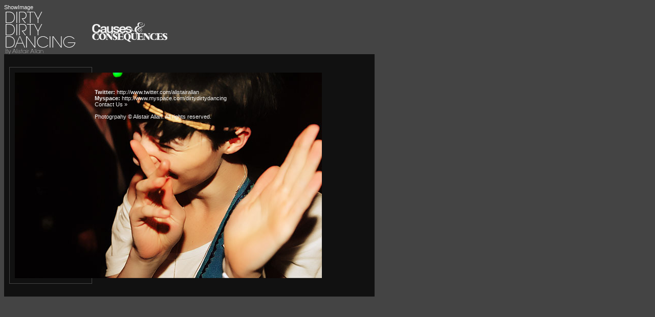

--- FILE ---
content_type: text/html; charset=utf-8
request_url: http://www.dirtydirtydancing.com/default.aspx?Album=JCDC%20Party%20-%205th%20June&Image=DSC_4497.jpg
body_size: 2297
content:
ShowImage
<!DOCTYPE HTML PUBLIC "-//W3C//DTD HTML 4.0 Transitional//EN" >
<HTML>
	<HEAD>
		<TITLE>DirtyDirtyDancing: London Club Photography</TITLE>
	</HEAD>
	<META name="description" content="The latest london street trends for fashion-savvy people with&#13;&#10;street fashion photos captured daily. Sign up for free weekly email updates.">
	<!--Keywords: Max Characters: 1,000-->
	<META name="keywords" content="Fashion, fashion, news, club, boombox, dazed, confused, vice, magazine, trailer trash, anti social, photography, portrait, party, dance, electro, house, Milan, New York, London, Tokyo, supermodels, super model, modeling, designers,  Topshop, london fashion trend ,london fashion week, handbags, shoes, faith shoes, office shoes, uk shopping, online shopping, top shop, fashion style, beauty, product, fashion magazine, style, covent garden, soho, west end, brick lane, advice, fragrances, makeup, make up, sexy, luxury, design, look, casual, accessories, street style, health, photography, magazines, photographers, trend, trendy, chic, textiles, fabric, westwood, jeans, body">
	<meta name="robots" content="index,follow">
	<META NAME="ROBOTS" CONTENT="ALL">
	<META NAME="revisit-after" CONTENT="14 days">
	<!META HTTP-EQUIV="Pragma" CONTENT="no-cache"-->
	<META content="http://schemas.microsoft.com/intellisense/ie5" name="vs_targetSchema">
	<META content="n77N+WiAf9ar+F9ie8M55ClQJeKnRL3rBrYZeKsKUCE=" name="verify-v1">
	<LINK href="ddd.css" type="text/css" rel="stylesheet">
	<SCRIPT src="http://www.google-analytics.com/urchin.js" type="text/javascript">
	</SCRIPT>
	<SCRIPT type="text/javascript">
_uacct = "UA-223013-3";
urchinTracker();
	</SCRIPT>
	<body bgcolor="#444444">
	<form method="post" action="./default.aspx?Album=JCDC+Party+-+5th+June&amp;Image=DSC_4497.jpg" id="Form1">
<div class="aspNetHidden">
<input type="hidden" name="__VIEWSTATE" id="__VIEWSTATE" value="/[base64]" />
</div>

<div class="aspNetHidden">

	<input type="hidden" name="__VIEWSTATEGENERATOR" id="__VIEWSTATEGENERATOR" value="CA0B0334" />
</div>
	<table cellpadding="0" cellspacing="0" border="0">
	<tr>
	<td align="left"><A href="/"><IMG height="86" src="/images/dddlogo.gif" width="172" border="0"></A></td>
	<td align="right"><a href="http://www.causesandconsequences.com"><img src="images/CausesAndConsequences.gif" /></a></td>
	</tr>
	</table>
		 
		<!--div style="border:1px solid #cfaf4b; background-color:#f5e5af; color:#9d1717; width:700px; font-size:11px; font-weight:bold; text-align:center;padding:5px;">
We're upgrading the server over the next few days so the site will be unavailable at certain times. 
</div-->
		<DIV id="leftcontent"><div class="thumbnailBorder"><span class="thumbnailContainer"><img src="albums/JCDC%20Party%20-%205th%20June/DSC_4497.jpg" border="0"></span></div> <BR>
			<BR><BR><BR>
			<div style="clear:right">
			<B>Twitter: </B><A href="http://www.twitter.com/alistairallan">http://www.twitter.com/alistairallan</A>
			<BR>
			<B>Myspace: </B><A href="http://www.myspace.com/dirtydirtydancing">http://www.myspace.com/dirtydirtydancing</A>
			<BR>
			
			<A href="http://www.dirtydirtydancing.com/dirtydirtydancing/ContactDDD.aspx">Contact Us »<BR>
				<BR></div>
			</A><a href="http://www.alistairallan.com">Photogrpahy © Alistair Allan</a>. All rights reserved.</DIV>
	</form>
	</BODY></HTML>
